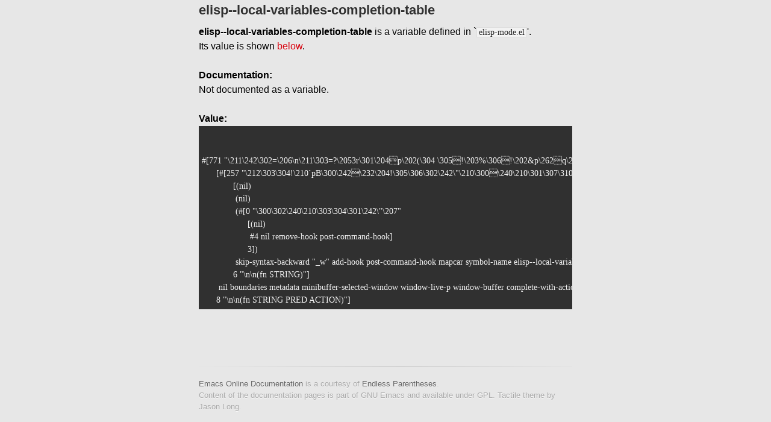

--- FILE ---
content_type: text/html; charset=utf-8
request_url: http://doc.endlessparentheses.com/Var/elisp--local-variables-completion-table.html
body_size: 1292
content:
<!DOCTYPE html>
<html>
  <head>
    <meta charset='utf-8'>
    <meta http-equiv="X-UA-Compatible" content="chrome=1">
    <link href='https://fonts.googleapis.com/css?family=Chivo:900' rel='stylesheet' type='text/css'>
    <link rel="stylesheet" type="text/css" href="/stylesheets/stylesheet.css" media="screen" />
    <link rel="stylesheet" type="text/css" href="/stylesheets/pygment_trac.css" media="screen" />
    <link rel="stylesheet" type="text/css" href="/stylesheets/print.css" media="print" />
    <!--[if lt IE 9]>
        <script src="//html5shiv.googlecode.com/svn/trunk/html5.js"></script>
        <![endif]-->
    

    <title>Emacs Online Documentation</title>
    <meta name="description" content="An updated online documentation of ALL Emacs functions, variables and faces.">
  </head>

  <body>
    <div id="container">
      <div class="inner">

<section id="main_content">

  <div class="container content" style="color:#000000">
    <!-- <h1>id : </h1> -->
    <!--  -->
    <h2 class="page-title" id="title">elisp--local-variables-completion-table</h2>
    <!--  -->
    <strong>elisp--local-variables-completion-table</strong> is a variable defined in `<code>elisp-mode.el</code>'.</br>
Its value is shown <a href="#value">below</a>.</br>
</br>
<strong id="documentation">Documentation:</strong></br>
Not documented as a variable.</br>
</br>
<strong id="value">Value:</strong> <pre></br>
#[771 "\211\242\302=\206\n \211\303=?\2053 r\301\204 p\202( \304 \305!\203% \306!\202& p\262q\210\307\300!$)\207"
      [#[257 "\212\303\304!\210`pB\300\242\232\204! \305\306\302\242\"\210\300\240\210\301\307\310\311 \"\240\210\210)\301\242\207"
	     [(nil)
	      (nil)
	      (#[0 "\300\302\240\210\303\304\301\242\"\207"
		   [(nil)
		    #4 nil remove-hook post-command-hook]
		   3])
	      skip-syntax-backward "_w" add-hook post-command-hook mapcar symbol-name elisp--local-variables]
	     6 "\n\n(fn STRING)"]
       nil boundaries metadata minibuffer-selected-window window-live-p window-buffer complete-with-action]
      8 "\n\n(fn STRING PRED ACTION)"]
</pre></br>


  </div>
  
</section>
        <!-- <hr/> -->
        <!-- <section id="downloads" class="clearfix"> -->
        <!--   <a href="https://github.com/Bruce-Connor/emacs-online-documentation/zipball/gh-pages" id="download-zip" class="button"><span>Download .zip</span></a> -->
        <!--   <a href="https://github.com/Bruce-Connor/emacs-online-documentation/tarball/gh-pages" id="download-tar-gz" class="button"><span>Download .tar.gz</span></a> -->
          
        <!-- </section> -->
        <footer>
          <a href="http://doc.endlessparentheses.com">Emacs Online Documentation</a> is a courtesy of <a href="http://endlessparentheses.com">Endless Parentheses</a>.<br>
          Content of the documentation pages is part of GNU Emacs and available under GPL. Tactile theme by Jason Long.
        </footer>        
      </div>
    </div>
  </body>
</html> 

